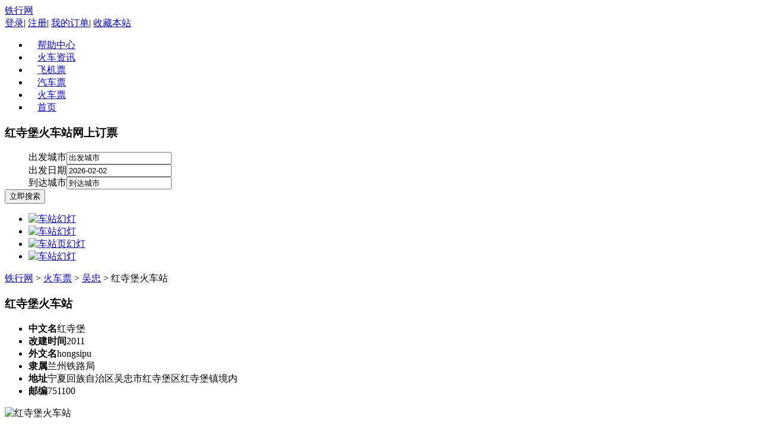

--- FILE ---
content_type: text/html;charset=UTF-8
request_url: http://hcp.tiexing.com/hongsipu/
body_size: 4668
content:
<!DOCTYPE html PUBLIC "-//W3C//DTD XHTML 1.0 Transitional//EN" "http://www.w3.org/TR/xhtml1/DTD/xhtml1-transitional.dtd">
<html xmlns="http://www.w3.org/1999/xhtml">
<head>
<meta http-equiv="Content-Type" content="text/html; charset=utf-8" />
<meta name="description" content="红寺堡火车站官网（http://hcp.tiexing.com/hongsipu/）为您提供红寺堡火车站时刻表，红寺堡火车站简介、票价、电话、地址、放票时间等。买火车票，上铁行网。" />
<meta name="keywords" content="红寺堡火车站时刻表，红寺堡火车站官网" />
<title>红寺堡火车站时刻表_红寺堡火车站官网_铁行网Tiexing.com</title>
<link href="http://img.tiexing.com/styles/common/css/main.css" rel="stylesheet" type="text/css" />
<script type="text/javascript" src="http://img.tiexing.com/js/common/jquery/jquery-1.7.1.min.js"></script>
<script type="text/javascript" src="http://img.tiexing.com/js/common/jquery/jquery.jslides.js"></script>
<script type="text/javascript" src="http://img.tiexing.com/js/common/datepicker/WdatePicker.js"></script>
<script type="text/javascript" src="http://hcp.tiexing.com/js/train/search.js"></script>
<script type="text/javascript" src="http://img.tiexing.com/js/common/selector/city_data.js"></script>
<script type="text/javascript" src="http://img.tiexing.com/js/common/selector/city_selector.js"></script>
<script type="text/javascript" src="http://hcp.tiexing.com/js/train/txTrainStation.js"></script>
</head>

<body>
<style>
	.toper .r_box .nav ul li a {padding:0 15px;}
</style>
<div class="warpper toper">
	<div class="logo"><a href="http://www.tiexing.com" title="铁行网">铁行网</a></div>
	<div class="r_box">
    	<div class="t_box">
    		<a rel="nofollow" href="http://ucenter.114piaowu.com">登录</a>|
    		<a rel="nofollow" target="_blank" href="http://ucenter.114piaowu.com/module/datum/userData/register.jsp">注册</a>|
    		<a rel="nofollow" href="http://ucenter.114piaowu.com/datum/userCenterHome/centerHomeInfo.html">我的订单</a>|
    		<a target="_self" href="javascript:window.external.AddFavorite('http://www.tiexing.com','铁行网')">收藏本站</a>
    	</div>
        <div class="nav">
        	<ul>
                <li><a href="/" >帮助中心</a></li>
                <li><a href="/" >火车资讯</a></li>
                <li><a href="http://jipiao.114piaowu.com/" >飞机票</a></li>
                <li><a href="http://qiche.114piaowu.com/" >汽车票</a></li>
                <li><a href="http://hcp.tiexing.com" class="cur">火车票</a></li>
                <li><a href="http://www.tiexing.com" >首页</a></li>
            </ul>
        </div>
    </div>
</div>
<div class="clearboth"></div>
<div class="banner">
	<div class="content warpper">
        <div class="contbox left">
            <form name="daigouForm2" action="../train/txStationToStation_txStationToStationAdapter.action" method="post"
					onsubmit="return search.checkTrainForm('2');" >
                <div class="search_cs left">
	                <dl>
	                	<dt><h3>红寺堡火车站网上订票</h3></dt>
	                    <dd><span>出发城市</span><input onblur="hideCity()"
										onfocus="citySelector._ListData_=cityDataList.trainData;showCity('startCity2')"
										id="startCity2" value="出发城市" name="startStation" type="text" value="请选择出发城市..." /></dd>
	                    <dd class="r"><span>出发日期</span><input  class="date" id="goDate2" value="2026-02-02"	name="goDate"
										onclick="WdatePicker({doubleCalendar:true,minDate:'2026-01-31',maxDate:'2026-03-31'})" type="text" value="请选择出发日期..."/></dd>
	                    <dd><span>到达城市</span><input onblur="hideCity()" onfocus="citySelector._ListData_=cityDataList.trainData;showCity('endCity2')"
										id="endCity2" value="到达城市" name="endStation" type="text" value="请选择到达城市..."/></dd>
	                    <div class="sbox left"><input class="sgo" name="" type="submit" value="立即搜索" /></div>
	                    <div><a href="javascript:void(0)" onclick="txTrainStation.clickHuan();" class="huan"></a></div>
	                </dl>
                </div>
          </form>
          <div class="focus right">
            <ul>
                <li><a href="http://www.tiexing.com" target="_blank"> <img src="http://img.tiexing.com/images/tpk/20140610171248_948.jpg" alt="车站幻灯" /></a></li>
	            <li><a href="http://www.tiexing.com" target="_blank"> <img src="http://img.tiexing.com/images/tpk/20140610171308_266.jpg" alt="车站幻灯" /></a></li>
	            <li><a href="http://www.tiexing.com" target="_blank"> <img src="http://img.tiexing.com/images/tpk/20140610171326_320.jpg" alt="车站页幻灯" /></a></li>
	            <li><a href="http://www.tiexing.com" target="_blank"> <img src="http://img.tiexing.com/images/tpk/20140610171342_422.jpg" alt="车站幻灯" /></a></li>
	            </ul>
          </div>
          </div>
        <div class="clearboth"></div>
    </div>
</div>
<div class="warpper mbx"><a href="http://www.tiexing.com">铁行网</a> &gt; <a href="http://hcp.tiexing.com">火车票</a> &gt; <a href="http://hcp.tiexing.com/wz2/">吴忠</a> &gt; 红寺堡火车站</div>
<div class="warpper content_box">
	<div class="left cont_box">
	<div class="title left"><h3>红寺堡火车站</h3></div>
	<div class="left cont">
	  	<ul class="hcz_list left">
	        <li><b>中文名</b>红寺堡</li>
	        <li><b>改建时间</b>2011</li>
	        <li><b>外文名</b>hongsipu</li>
	        <li><b>隶属</b>兰州铁路局</li>
	        <li><b>地址</b>宁夏回族自治区吴忠市红寺堡区红寺堡镇境内</li>
	        <li><b>邮编</b>751100</li>
	    </ul>
	    <div class="intro left">
	        <img src="http://img.tiexing.com/images/tpk/20140702173732_536.jpg" width="220" height="150" alt="红寺堡火车站"/>
		         <p>红寺堡火车站成立于2010年，2011年1月开办客运业务。火车站位于宁夏回族自治区吴忠市红寺堡区红寺堡镇境内。火车站为四等站，属于客运小站，隶属太中银铁路公司，现由兰州铁路局银川车务段托管，设有公安所。</p></div>
	</div>
</div><div class="sidbar right">
   	<div class="fpday left">
       	<h3>红寺堡火车站放票时间</h3>
           <dl class="fp">
           	<dt>今天01月31日周六</dt>
               <dd>今天可以购买:03月01日从红寺堡站发车（Z、K、T、数字等开头的车次）</dd>
               <dd>今天可以购买:03月01日从红寺堡站发车（C、D开头的车次）</dd>
               <dd class="nobot">今天可以购买:03月01日从红寺堡站发车（G开头的车次）</dd>
           </dl>
    </div>
</div>
</div>
<div class="clearboth"></div>
<div class="warpper content_box">
    <div class="left cont_box">
	<div class="title left"><h3>红寺堡火车站时刻表</h3></div>
    <div class="left cont">
    	<ul class="box skb">
	    	<li>
	    	        <a href="http://hcp.tiexing.com/.html"><em></em></a>
	    	        <a href="http://hcp.tiexing.com/-.html"><i>到</i></a>
	    	        ( - )
	    	        
	    	    </li>
	    	<li>
	    	        <a href="http://hcp.tiexing.com/.html"><em></em></a>
	    	        <a href="http://hcp.tiexing.com/-.html"><i>到</i></a>
	    	        ( - )
	    	        
	    	    </li>
	    	</ul>
    </div>
</div><div class="sidbar right">
	<div class="zixun left">
    	<h3>红寺堡火车站资讯</h3>
        <ul>
            <li><a href="/4737.html">吴忠至中卫城际铁路成为宁夏首条高铁  </a></li>
            <li><a href="/8027.html">北海福成机场到涠洲岛</a></li>
            <li><a href="/8026.html">北海有什么好玩的地方</a></li>
            <li><a href="/8025.html">邯郸东站火车票预订</a></li>
            <li><a href="/8022.html">抚远机场电话</a></li>
            <li><a href="/8024.html">平原汽车站时刻表</a></li>
            <li><a href="/8023.html">饶阳汽车站电话</a></li>
            <li><a href="/8021.html">榆林汽车站时刻表</a></li>
            </ul>
    </div>
</div></div>
<div class="clearboth"></div>
<div class="warpper content_box">
    <div class="left cont_box">
	<div class="title left"><h3>红寺堡火车票代售点</h3></div>
    <div class="left cont">
    	<ul class="box">
    	    <li><a href="http://hcp.tiexing.com/dsd_wz2_qingtongxiashi/1705.html">青铜峡市内客票代售点</a></li>
    	    <li><a href="http://hcp.tiexing.com/dsd_wz2_litongqu/1706.html">吴忠市内客票代售点</a></li>
    	    <li><a href="http://hcp.tiexing.com/dsd_wz2_xingqingqu/1322.html">银川北门客票代售点</a></li>
    	    <li><a href="http://hcp.tiexing.com/dsd_wz2_xingqingqu/1323.html">银川南薰东街客票代售点</a></li>
    	    <li><a href="http://hcp.tiexing.com/dsd_wz2_xingqingqu/1324.html">银川温州商城客票代售点</a></li>
    	    <li><a href="http://hcp.tiexing.com/dsd_wz2_xingqingqu/4178.html">百盛宾馆火车票代售点</a></li>
    	    <li><a href="http://hcp.tiexing.com/dsd_wz2_xingqingqu/4179.html">银川新华西街火车票代售点</a></li>
    	    <li><a href="http://hcp.tiexing.com/dsd_wz2_jinfengqu/4180.html">银川福州北街客票代售点</a></li>
    	    <li><a href="http://hcp.tiexing.com/dsd_wz2_dawukouqu/1701.html">石嘴山市内客票代售点</a></li>
    	    <li><a href="http://hcp.tiexing.com/dsd_wz2_yuanzhouqu2/1702.html">固原客票代售点</a></li>
    	    <li><a href="http://hcp.tiexing.com/dsd_wz2_shapotouqu/1703.html">中卫市客票代售点</a></li>
    	    <li><a href="http://hcp.tiexing.com/dsd_wz2_zhongningxian/1704.html">中宁市客票代售点</a></li>
    	    </ul>
    </div>
</div></div>
<div class="clearboth"></div>
<div class="warpper content_box bot10px">
    <div class="star_end left">
        <ul class="cz">
	<h3>红寺堡火车站周边车站</h3>
	    <li><a href="http://hcp.tiexing.com/aijiacun/">艾家村</a></li>
	    <li><a href="http://hcp.tiexing.com/gantang2/">干塘</a></li>
	    <li><a href="http://hcp.tiexing.com/changnong/">长农</a></li>
	    <li><a href="http://hcp.tiexing.com/shiba/">石坝</a></li>
	    <li><a href="http://hcp.tiexing.com/yingpanshui/">营盘水</a></li>
	    <li><a href="http://hcp.tiexing.com/tongxin/">同心</a></li>
	    <li><a href="http://hcp.tiexing.com/zhongningnan/">中宁南</a></li>
	    <li><a href="http://hcp.tiexing.com/yuejiajing/">岳家井</a></li>
	    <li><a href="http://hcp.tiexing.com/zhongningdong/">中宁东</a></li>
	    <li><a href="http://hcp.tiexing.com/wangtuanzhuang/">王团庄</a></li>
	    <li><a href="http://hcp.tiexing.com/dazhanchang/">大战场</a></li>
	    <li><a href="http://hcp.tiexing.com/taiyangshan/">太阳山</a></li>
	    <li><a href="http://hcp.tiexing.com/tuqiaozi/">土桥子</a></li>
	    <li><a href="http://hcp.tiexing.com/xuanhe/">宣和</a></li>
	    <li><a href="http://hcp.tiexing.com/changcheng/">长城</a></li>
	    <li><a href="http://hcp.tiexing.com/qingyangshan/">庆阳山</a></li>
	    <li><a href="http://hcp.tiexing.com/shapotou/">沙坡头</a></li>
	    <li><a href="http://hcp.tiexing.com/liwang/">李旺</a></li>
	    </ul><ul class="nor cz">
    <h3>全国热门车站</h3>
    <li><a href="http://hcp.tiexing.com/nanchang/">南昌</a></li>
	<li><a href="http://hcp.tiexing.com/kunshannan/">昆山南</a></li>
	<li><a href="http://hcp.tiexing.com/quanzhou/">泉州</a></li>
	<li><a href="http://hcp.tiexing.com/guangzhoudong/">广州东</a></li>
	<li><a href="http://hcp.tiexing.com/jinan/">济南</a></li>
	<li><a href="http://hcp.tiexing.com/chongqingbei/">重庆北</a></li>
	<li><a href="http://hcp.tiexing.com/hefeinan/">合肥南</a></li>
	<li><a href="http://hcp.tiexing.com/wuxi/">无锡</a></li>
	<li><a href="http://hcp.tiexing.com/shanghai/">上海</a></li>
	<li><a href="http://hcp.tiexing.com/changzhou/">常州</a></li>
	<li><a href="http://hcp.tiexing.com/nanchangxi/">南昌西</a></li>
	<li><a href="http://hcp.tiexing.com/nanningdong/">南宁东</a></li>
	<li><a href="http://hcp.tiexing.com/fuzhou/">福州</a></li>
	<li><a href="http://hcp.tiexing.com/changsha/">长沙</a></li>
	<li><a href="http://hcp.tiexing.com/xiamenbei/">厦门北</a></li>
	<li><a href="http://hcp.tiexing.com/beijing/">北京</a></li>
	<li><a href="http://hcp.tiexing.com/hankou/">汉口</a></li>
	<li><a href="http://hcp.tiexing.com/shangrao/">上饶</a></li>
	</ul></div>
     <div class="clearboth"></div>
</div>
<div class="qlink warpper">
	<dl>
    	<dt>快速链接：</dt>
	    <dd>
	    	<a href="http://hcp.tiexing.com/hongsipu/">
	    	红寺堡火车站首页</a>
	    <a href="http://hcp.tiexing.com/hongsipu/jieshao.html">红寺堡火车站简介</a>
	    <a href="http://hcp.tiexing.com/hongsipu/dianhua.html">红寺堡火车站电话</a>
	    <a href="http://hcp.tiexing.com/hongsipu/dizhi.html">红寺堡火车站地址</a>
	    <a href="http://hcp.tiexing.com/hongsipu/shike.html">红寺堡火车站时刻</a>
	    <a href="http://hcp.tiexing.com/hongsipu/piaojia.html">红寺堡火车站票价</a>
	    <a href="http://hcp.tiexing.com/hongsipu/checi.html">红寺堡火车站车次</a>
	    <a href="http://hcp.tiexing.com/hongsipu/zixun.html">红寺堡火车站资讯</a>
	    <a href="http://hcp.tiexing.com/dsd_wz2/">吴忠火车票代售点</a>
	    </dd>
    </dl>
</div>
<div class="clearboth"></div>
<div class="footer">
	<p class="menu">
		<a href="/22.html" rel="nofollow">关于我们</a>|
		<a href="/23.html " rel="nofollow">免责声明</a>|
		<a href="/49.html" rel="nofollow">隐私保护</a>|
		<a href="http://union.114piaowu.com/" rel="nofollow">网站加盟</a>|
		<a href="/25.html" rel="nofollow">联系我们 </a>
	</p>
    <p>Copyright © 2009-2019 <a href="http://www.tiexing.com" title="铁行网">www.tiexing.com</a> <a href="http://www.miibeian.gov.cn/publish/query/indexFirst.action">苏ICP备11023896号-5</a></p>
    <p><a target="_blank" href="https://www.beian.gov.cn/portal/registerSystemInfo?recordcode=32010402000454" style="display:inline-block;text-decoration:none;height:20px;line-height:20px;" rel="nofollow"  target="_blank">
		<img src="http://hcp.tiexing.com/styles/train/images/ghs.png" style="float:left;"/>苏公网安备 32010402000454号</a></p>
    <div class=" warpper icon_foot">
    <ul>
        <li><a href="http://img.tiexing.com/images/zizhi/20140606.jpg" rel="nofollow" target="_blank"><img src="http://img.tiexing.com/styles/common/images/wapba.png" width="127" height="47" /></a></li>
        <li><a href="http://www.njga.gov.cn/www/njga/wsga/index.jsp" rel="nofollow" target="_blank"><img src="http://img.tiexing.com/styles/common/images/wapjc.png" width="127" height="47" /></a></li>
        <li><a><img src="http://img.tiexing.com/styles/common/images/zf-pay.png" width="127" height="47" /></a></li>
<!--         
        <li>
			<script src="http://kxlogo.knet.cn/seallogo.dll?sn=e131008110100427325mjo000000&amp;size=0"></script>
            <span style="display:inline-block;position:relative;width:auto;">
	            <a id="kx_verify" tabindex="-1" target="_blank" kx_type="图标式" style="display:inline-block;">
	            	<img src="http://rr.knet.cn/static/images/logo/cnnic.png" style="border:none;" oncontextmenu="return false;" alt="可信网站">
	            </a>
            </span>
        </li>
 -->        
    </ul>
    <div class="clearboth"></div>
  </div>
    </div>
</body>
</html>

--- FILE ---
content_type: application/javascript;charset=UTF-8
request_url: http://hcp.tiexing.com/js/train/txTrainStation.js
body_size: 261
content:
var txTrainStation =
{
	//点击切换按钮
	clickHuan:function()
	{
	    var startCity2 = $("#startCity2").val();
	    var endCity2 = $("#endCity2").val();
	    $("#startCity2").val(endCity2);
	    $("#endCity2").val(startCity2);
	}
	
}





